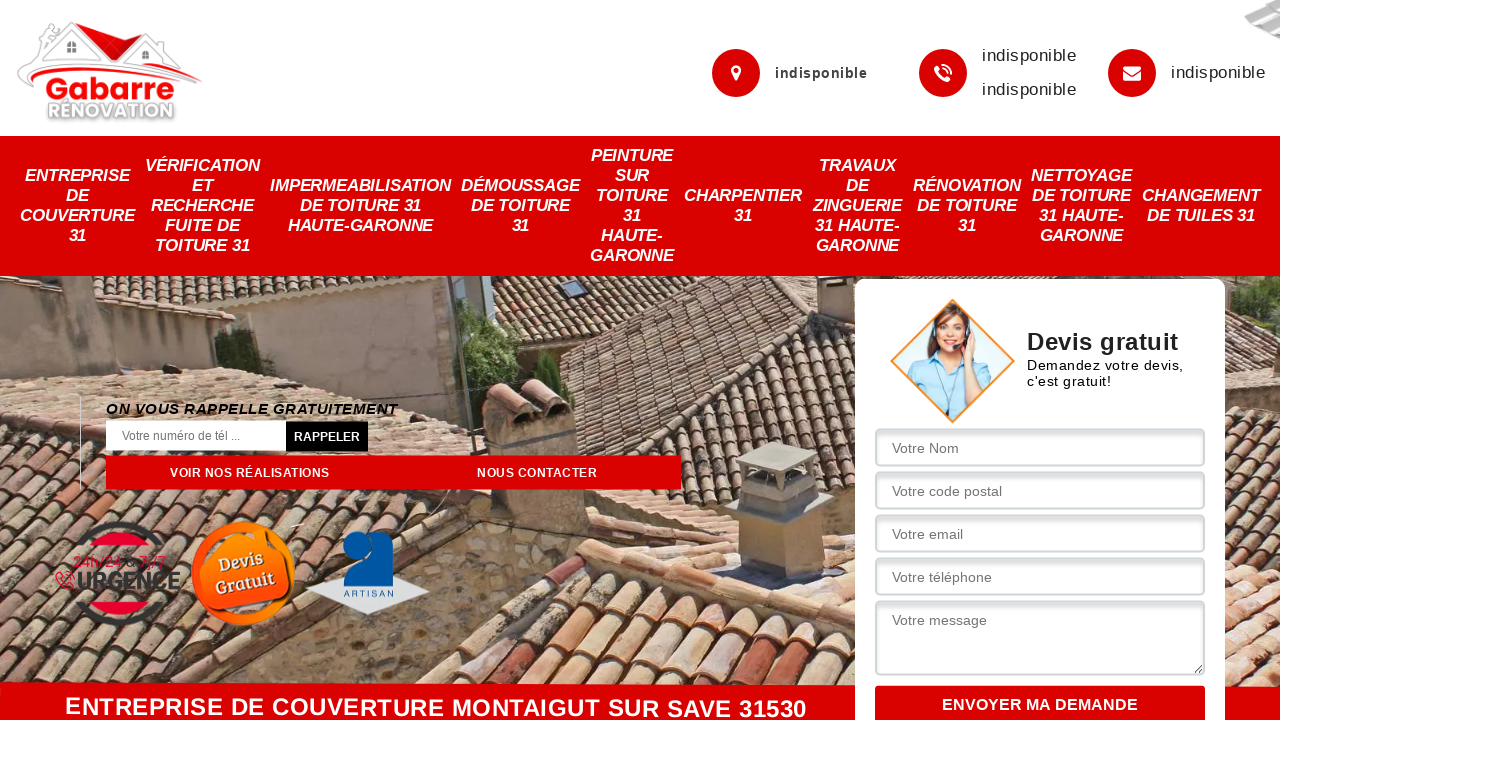

--- FILE ---
content_type: text/html; charset=UTF-8
request_url: https://www.travaux-toiture-31.fr/entreprise-couverture-montaigut-sur-save-31530
body_size: 5556
content:
<!DOCTYPE html>
<html dir="ltr" lang="fr-FR">
<head>
		<meta charset="UTF-8" />
    <meta name=viewport content="width=device-width, initial-scale=1.0, minimum-scale=1.0 maximum-scale=1.0">
    <meta http-equiv="content-type" content="text/html; charset=UTF-8" >
    <title>Entreprise de couverture à Montaigut Sur Save 31530 Tél :05.33.06.15.14</title>
        <meta name="description" content="Besoin de travaux de toiture ? une réparation ? une rénovation ? faites appel à notre entreprise de couverture à Montaigut Sur Save 31530 devis & déplacement offert sur l'ensemble du département">        
    <link rel="shortcut icon" href="/skins/default/images/p/favicon.ico" type="image/x-icon">
	<link rel="icon" href="/skins/default/images/p/favicon.ico" type="image/x-icon">
<link href="/skins/default/css/style.css" rel="stylesheet" type="text/css"/>
<link rel="preconnect" href="https://www.googletagmanager.com">
<link rel="preconnect" href="https://nominatim.openstreetmap.org">
</head>
<body class="Desktop ville">
    
    <header class="header"><div class="header-top"><div class="container"><div class="d-flex align-items-center justify-content-between"><a href="/" title="logo-couvreur-31-gabarre-renovation" class="logo"><img loading="lazy" src="/skins/default/images/p/Logo-gabarre-renovation.png" alt="couvreur-gabarre-renovation" width="190" height="116" loading="lazy" /></a><div class="right-block"><div class="topRight d-flex align-items-center justify-content-end"><p class="adresse adresse_top"><i class="icon icon-map"></i>indisponible</p><div class="tel_top"><i class="icon icon-phone"></i><div><a href="tel:indisponible">indisponible</a><a href="tel:indisponible">indisponible</a></div></div><div class="tel_top"><i class="icon icon-envelope"></i><div><a href="mailto:indisponible">indisponible</a></div></div></div></div></div></div></div><nav class="nav"><div class="container"><ul class="nav-list"><li class="nav-item"><a href="/">Entreprise de couverture 31</a></li><li class="nav-item"><a href="verification-recherche-fuite-toiture-haute-garonne-31">Vérification et recherche fuite de toiture 31</a></li><li class="nav-item"><a href="impermeabilisation-toiture-haute-garonne-31">Impermeabilisation de toiture 31 Haute-Garonne</a></li><li class="nav-item"><a href="demoussage-toiture-haute-garonne-31">Démoussage de toiture 31</a></li><li class="nav-item"><a href="peinture-toiture-haute-garonne-31">Peinture sur toiture 31 Haute-Garonne</a></li><li class="nav-item"><a href="artisan-charpentier-haute-garonne-31">Charpentier 31</a></li><li class="nav-item"><a href="travaux-zinguerie-haute-garonne-31">Travaux de zinguerie 31 Haute-Garonne</a></li><li class="nav-item"><a href="renovation-toiture-haute-garonne-31">Rénovation de toiture 31</a></li><li class="nav-item"><a href="nettoyage-toiture-haute-garonne-31">Nettoyage de toiture 31 Haute-Garonne</a></li><li class="nav-item"><a href="changement-tuiles-haute-garonne-31">Changement de tuiles 31</a></li></ul></div></nav></header>
    <div class="containerslider"><div class="homeslider"><div class="fullImg" style="background-image: url(/skins/default/images/img/p/entreprise-de-couverture-31.webp);"></div></div><div class="caption"><div class="container"><div class="row align-items-center"><div class="col-lg-8 col-md-6"><div class="rappel_top"><strong>On vous rappelle gratuitement</strong><form action="/message.php" method="post" id="rappel_immediat"><input type="text" name="mail" id="mail2" value=""><input type="hidden" name="type" value="rappel"><input type="text" name="numtel" required="" placeholder="Votre numéro de tél ..." class="form-input"><input type="submit" name="OK" value="RAPPELER" class=" btn btn-submit"></form><div class="h-btn"><a href="/realisations" class="btn-rea">Voir nos réalisations</a><a href="/contact" class="btn-rea">Nous contacter</a></div></div><div class="logo_c"><span id="intervU"><img loading="lazy" src="/skins/default/images/img/urgence-logo.webp" alt="urgence toiture" loading="lazy" /></span><span id="intervU"><img loading="lazy" src="/skins/default/images/img/devisGratuit.webp" alt="Devis gratuit" loading="lazy" /></span><span id="intervU"><img loading="lazy" src="/skins/default/images/img/artisan.webp" alt="artisan" loading="lazy" /></span></div></div><div class="col-lg-4 col-md-6"><div class="Devisgratuit"><div class="titreD"><img loading="lazy" src="/skins/default/images/img/call.webp" alt="call" width="125" height="125" loading="lazy" /><div><div class="titreD_h3">Devis gratuit</div><span>Demandez votre devis, c'est gratuit!</span></div></div><form action="/message.php" method="post" id="FormDevis"><input type="text" name="mail" id="mail" value=""><input type="text" name="nom" required="" class="form-input" placeholder="Votre Nom"><input type="text" name="code_postal" required="" class="form-input" placeholder="Votre code postal"><input type="text" name="email" required="" class="form-input" placeholder="Votre email"><input type="text" name="telephone" required="" class="form-input" placeholder="Votre téléphone"><textarea name="message" required="" class="form-input" placeholder="Votre message"></textarea><input type="submit" value="Envoyer ma demande" class="btn btn-submit"></form></div></div></div></div><div class="text-slider-D"><div class="container"><h1>Entreprise de couverture Montaigut Sur Save 31530 travail pro</h1></div></div></div></div><div class="Contenu"><div class="container"><div class="corps"><div class="row"><div class="col-12"><div class="mainleft"><div class="introArticle"></div><div class="competences"><div id="sliderComp" class="row"><div class="col-lg-3 col-md-4"><a href="changement-tuiles-haute-garonne-31" class="item-comp "><img loading="lazy" src="/skins/default/images/img/p/cat-changement-de-tuile-gabarre-renovation.webp" alt="changement-de-tuiles-31" width="259" height="162" loading="lazy"/><span class="h3">Changement de tuiles 31</span></a></div><div class="col-lg-3 col-md-4"><a href="demoussage-toiture-haute-garonne-31" class="item-comp "><img loading="lazy" src="/skins/default/images/img/p/cat-demoussage-de-toiture-gabarre-renovation.webp" alt="demoussage-de-toiture-31" width="259" height="162" loading="lazy"/><span class="h3">Démoussage de toiture 31</span></a></div><div class="col-lg-3 col-md-4"><a href="/" class="item-comp "><img loading="lazy" src="/skins/default/images/img/p/cat-entreprise-de-couverture-gabarre-renovation.webp" alt="entreprise-de-couverture-31" width="259" height="162" loading="lazy"/><span class="h3">Entreprise de couverture 31</span></a></div><div class="col-lg-3 col-md-4"><a href="impermeabilisation-toiture-haute-garonne-31" class="item-comp "><img loading="lazy" src="/skins/default/images/img/p/cat-impermeabilisation-de-toiture-gabarre-renovation.webp" alt="impermeabilisation-de-toiture-31-haute-garonne" width="259" height="162" loading="lazy"/><span class="h3">Impermeabilisation de toiture 31 Haute-Garonne</span></a></div><div class="col-lg-3 col-md-4"><a href="nettoyage-toiture-haute-garonne-31" class="item-comp "><img loading="lazy" src="/skins/default/images/img/p/cat-nettoyage-de-toiture-gabarre-renovation.webp" alt="nettoyage-de-toiture-31-haute-garonne" width="259" height="162" loading="lazy"/><span class="h3">Nettoyage de toiture 31 Haute-Garonne</span></a></div><div class="col-lg-3 col-md-4"><a href="peinture-toiture-haute-garonne-31" class="item-comp "><img loading="lazy" src="/skins/default/images/img/p/cat-peinture-sur-toiture-gabarre-renovation.webp" alt="peinture-sur-toiture-31-haute-garonne" width="259" height="162" loading="lazy"/><span class="h3">Peinture sur toiture 31 Haute-Garonne</span></a></div><div class="col-lg-3 col-md-4"><a href="renovation-toiture-haute-garonne-31" class="item-comp "><img loading="lazy" src="/skins/default/images/img/p/cat-renovation-de-toiture-gabarre-renovation.webp" alt="renovation-de-toiture-31" width="259" height="162" loading="lazy"/><span class="h3">Rénovation de toiture 31</span></a></div><div class="col-lg-3 col-md-4"><a href="artisan-charpentier-haute-garonne-31" class="item-comp "><img loading="lazy" src="/skins/default/images/img/p/cat-travaux-de-charpente-gabarre-renovation.webp" alt="charpentier-31" width="259" height="162" loading="lazy"/><span class="h3">Charpentier 31</span></a></div><div class="col-lg-3 col-md-4"><a href="travaux-zinguerie-haute-garonne-31" class="item-comp "><img loading="lazy" src="/skins/default/images/img/p/cat-travaux-de-zinguerie-gabarre-renovation.webp" alt="travaux-de-zinguerie-31-haute-garonne" width="259" height="162" loading="lazy"/><span class="h3">Travaux de zinguerie 31 Haute-Garonne</span></a></div><div class="col-lg-3 col-md-4"><a href="verification-recherche-fuite-toiture-haute-garonne-31" class="item-comp "><img loading="lazy" src="/skins/default/images/img/p/cat-verification-de-toiture-et-recherche-de-fuite-gabarre-renovation.webp" alt="verification-et-recherche-fuite-de-toiture-31" width="259" height="162" loading="lazy"/><span class="h3">Vérification et recherche fuite de toiture 31</span></a></div></div></div><div class="contenublock"><div class="Block Block0"><div class="bloc-une"><h2>Le changement de tuiles : une spécialité de Gabarre rénovation </h2><p>Le changement de tuiles est un travail qui peut se faire au niveau des toits des maisons. En effet, cela aurait pour objectif de garantir une très bonne étanchéité et une meilleure imperméabilité de la toiture. Pour effectuer les opérations, il est préférable de solliciter le service d'une entreprise de couverture. C'est pour cette raison qu'il faut faire appel à Gabarre rénovation  pour les opérations. De ce fait, vous devez visiter son site web pour avoir de plus amples informations. Sachez qu'il s'agit aussi d'une occasion pour avoir un devis gratuit.
</p></div></div><div class="Block Block1"><div class="bloc-tt"><h2>Gabarre rénovation  : une habituée des opérations de remplacement des tuiles à Montaigut Sur Save dans le 31530</h2></div><div class="bgImgF" style="background-image: url(/photos/1409659-entreprise-de-couverture-gabarre-renovation-1.jpg)"></div><div class="bloc-une"><p>Il est préférable de faire appel à une entreprise spécialisée pour faire les travaux de remplacement des tuiles au niveau de la toiture d'une habitation. En effet, nous vous proposons le service de Gabarre rénovation  pour faire les opérations. Sachez qu'il dispose des matériels qui sont indispensables pour se protéger, car les opérations sont très dangereuses. De ce fait, il va utiliser des équipements de protection individuelle ou EPI. À côté de cela, elle propose des devis gratuits et sans engagement.
</p></div></div><div class="Block Block2"><div class="bloc-tt"><h2>Vers qui se tourner pour effectuer les travaux de recherche des fuites de toit à Montaigut Sur Save dans le 31530 ?</h2></div><div class="bgImgF" style="background-image: url(/photos/1409659-entreprise-de-couverture-gabarre-renovation-2.jpg)"></div><div class="bloc-une"><p>Pour effectuer les travaux de recherche de fuite de toiture, il est préférable de solliciter le service d'un expert dans le domaine. Les travaux sont très difficiles à effectuer, car il est nécessaire d'utiliser des matériels appropriés. De ce fait, il est préférable de solliciter le service d'une entreprise de couverture comme Gabarre rénovation . Sachez qu'elle dispose des matériels indispensables pour faire un travail de très bonne qualité. En ce qui concerne les tarifs, sachez qu'ils sont très abordables.
</p></div></div><div class="Block Block3"><div class="bloc-tt"><h2>L’entreprise Gabarre rénovation  à contacter pour une rénovation de couverture à Montaigut Sur Save</h2></div><div class="bgImgF" style="background-image: url(/photos/1409659-entreprise-de-couverture-gabarre-renovation-3.jpg)"></div><div class="bloc-une"><p>Si vous êtes dans l’obligation de rénover votre toiture que ce soit en intégralité ou partiellement, vous devez vous confier à un professionnel confirmé. Une rénovation de toiture est, en effet, une intervention assez complexe, car il faut déposer l’ancienne toiture puis poser une nouvelle. D’autres travaux peuvent être effectués comme une réparation ou même une rénovation de la charpente. A Montaigut Sur Save, vous pourrez faire appel à l’expertise de l’entreprise de couverture Gabarre rénovation . C’est un professionnel qui vous garantit des travaux dans les règles de l’art. Appelez-le pour plus de renseignements.  </p></div></div><div class="Block Block4"><div class="toggle-title et-clearfix"><h2 class="toggle-title-tag"> Confiez vos travaux de toiture à l’entreprise Gabarre rénovation </h2><span class="toggle-ind icon icon-plus"></span></div><div class="toggle-content et-clearfix"><p>Si vous avez des travaux à réaliser sur votre toiture, Gabarre rénovation  est un professionnel à qui vous pourrez faire appel. Que ce soit une nouvelle pose, une rénovation partielle ou intégrale, une réparation ou encore des travaux d’entretien, l’entreprise de couverture Gabarre rénovation  vous garantit des travaux conformes aux normes, dans le respect des règles de la profession. Il est conseillé de le contacter et de lui faire part de vos besoins. Après une évaluation sur les lieux, il établira le devis de vos travaux, selon vos envies. Appelez-le pour plus de détails. </p></div></div><div class="Block Block5"><div class="toggle-title et-clearfix"><h2 class="toggle-title-tag">Gabarre rénovation  : une spécialiste du changement de tuiles dans la ville de Montaigut Sur Save</h2><span class="toggle-ind icon icon-plus"></span></div><div class="toggle-content et-clearfix"><p>Est-ce que vous avez une couverture de la toiture composée de tuiles ? Est-ce que vous constatez des défaillances au niveau de cette structure en termes d'étanchéité? Dans ce cas, il est préférable de faire appel à Gabarre rénovation  qui est une entreprise de couverture pour effectuer des travaux de remplacement des tuiles. En effet, vous devez savoir qu'elle peut garantir une meilleure qualité de travail. À côté de cela, sachez qu'elle ne connaît aucun souci pour se procurer les matériels nécessaires pour son travail.
</p></div></div><div class="Block Block6"><div class="toggle-title et-clearfix"><h2 class="toggle-title-tag">Est-il avantageux de faire appel à Gabarre rénovation  pour les travaux de recherche de fuite de toiture dans la ville de Montaigut Sur Save ?</h2><span class="toggle-ind icon icon-plus"></span></div><div class="toggle-content et-clearfix"><p>Une foultitude d'avantages peut être bénéficiée par les propriétaires des maisons pour la recherche de fuite de toit s'ils font appel à Gabarre rénovation . En effet, cette entreprise de couverture a effectué ce type de travail depuis plusieurs années. À côté de cela, sachez qu'il dispose des matériels adaptés pour effectuer des travaux de très bonne qualité. Pour le solliciter, il est possible de l'appeler directement, mais vous pouvez aussi visiter son site web.
</p></div></div><div class="Block Block7"><div class="toggle-title et-clearfix"><h2 class="toggle-title-tag">Gabarre rénovation  : une entreprise spécialisée pour la recherche de fuite de toit dans la ville de Montaigut Sur Save</h2><span class="toggle-ind icon icon-plus"></span></div><div class="toggle-content et-clearfix"><p>La recherche de fuite de toiture est une opération qui est essentiellement effectuée par les professionnels. En effet, il est possible de solliciter le service d'une entreprise de couverture pour effectuer les travaux. En effet, vous pouvez prendre contact avec Gabarre rénovation  qui peut envoyer des couvreurs professionnels pour faire les travaux. Ces professionnels disposent des matériels nécessaires afin de faire un travail de très bonne qualité. Pour le contacter, il vaut mieux visiter son site web.
</p></div></div><div class="Block Block8"><div class="toggle-title et-clearfix"><h2 class="toggle-title-tag">Le tarif des travaux de Gabarre rénovation  à Montaigut Sur Save dans le 31530</h2><span class="toggle-ind icon icon-plus"></span></div><div class="toggle-content et-clearfix"><p>Le tarif est une des données qui sont prises en compte par les propriétaires pour choisir Gabarre rénovation  pour effectuer les travaux au niveau de la toiture. En effet, pour cette entreprise de couverture, il est nécessaire de se baser sur des critères de prix pour fixer les sommes d'argent nécessaires pour le travail. Ainsi, pour commencer, il est préférable de se baser sur les dimensions de la structure. À côté de cela, il faut tenir compte de l'état de la structure. Le type de travail à effectuer est aussi un paramètre qui peut faire varier la somme d'argent nécessaire.
</p></div></div><div class="Block Block9"><div class="toggle-title et-clearfix"><h2 class="toggle-title-tag">Le changement de couverture : une spécialité de Gabarre rénovation  à Montaigut Sur Save dans le 31530</h2><span class="toggle-ind icon icon-plus"></span></div><div class="toggle-content et-clearfix"><p>Le changement de couverture fait partie des travaux qui sont difficiles à effectuer. En effet, les opérations peuvent être très lourdes et très complexes. Dans ce cas, il est préférable de solliciter le service de Gabarre rénovation  pour faire les travaux. Il faut rappeler le fait que cette entreprise de couverture a plusieurs années d'expérience dans le domaine. À côté de cela, elle peut envoyer les couvreurs professionnels qui travaillent pour elle afin de faire des travaux de très bonne qualité.
</p></div></div><div class="Block Block10"><div class="toggle-title et-clearfix"><h2 class="toggle-title-tag">Gabarre rénovation  : une entreprise de couverture spécialiste du démoussage de la toiture dans la ville de Montaigut Sur Save</h2><span class="toggle-ind icon icon-plus"></span></div><div class="toggle-content et-clearfix"><p>Le toit d'un immeuble doit toujours être très propre. En effet, il est possible que des mousses et des lichens puissent venir proliférer au niveau de la structure. Cela va aboutir à la disparition de l'étanchéité et de l'imperméabilité de la structure. Pour faire les opérations d'élimination des déchets, il est préférable de solliciter le service de Gabarre rénovation . Il s'agit d'une entreprise de couverture qui connaît toutes les techniques nécessaires pour faire un travail de très bonne qualité.
</p></div></div><div class="twoBox"><div class="row"><div class="col-lg-4 block-first"></div><div class="col-lg-4 block-middle"></div><div class="col-lg-4 block-last"></div></div></div><div class="accordeon-inner"></div></div></div></div></div></div></div></div><div id="temoignages" class="bg" style="background-image: url(/skins/default/images/img/bg-avis.webp);"><div class="container"><div class="block-avis"><b class="titreAvis">Les avis de nos clients</b><div class="slide-temoignage"><div class="item-tem"><div class="avis"><i class="avis-10"></i></div><p>Top, entreprise sérieuse et qui fait du bon travail !  </p><span>De Killian</span></div></div><a href="/temoignages" class="btn btn-temoin">Voir plus</a></div></div></div><div class="categoriesList"><div class="container"><div class="Services"><b class="Titre">Autres services</b><div class="Liens"><a href="/verification-recherche-fuite-toiture-montaigut-sur-save-31530">Vérification et recherche fuite de toiture Montaigut Sur Save 31530</a><a href="/demoussage-toiture-montaigut-sur-save-31530">Démoussage de toiture Montaigut Sur Save 31530</a><a href="/artisan-charpentier-montaigut-sur-save-31530">Charpentier Montaigut Sur Save 31530</a><a href="/renovation-toiture-montaigut-sur-save-31530">Rénovation de toiture Montaigut Sur Save 31530</a><a href="/changement-tuiles-montaigut-sur-save-31530">Changement de tuiles Montaigut Sur Save 31530</a><a href="/nettoyage-toiture-montaigut-sur-save-31530">Nettoyage de toiture Montaigut Sur Save 31530</a><a href="/travaux-zinguerie-montaigut-sur-save-31530">Travaux de zinguerie Montaigut Sur Save 31530</a><a href="/peinture-toiture-montaigut-sur-save-31530">Peinture sur toiture Montaigut Sur Save 31530</a><a href="/impermeabilisation-toiture-montaigut-sur-save-31530">Impermeabilisation de toiture Montaigut Sur Save 31530</a></div></div></div></div>
    <footer id="footer"><div class="container"><div class="info-footer"><div class="d-md-flex align-items-center justify-content-center"><p class="adresse"><i class="icon icon-map"></i>indisponible</p><p class="tel"><i class="icon icon-phone"></i><span><span><a href="tel:indisponible">indisponible</a></span><span><a href="tel:indisponible">indisponible</a></span></span></p></div></div></div><div class="footer-bot"><div class="container"><p class="copyright">© 2025 - 2025 Tout droit réservé &nbsp;|&nbsp;<a href="/mentions-legales" title="Mentions légales">Mentions légales</a>&nbsp;-&nbsp;<a href="/contact" title="Contact">Contactez-nous</a></p></div></div></footer>

<script src="/js/jquery-3.6.0.min.js"></script>
<script src="/js/scripts.js"></script>
<script src="skins/default/js/jquery.sticky.js"></script>
<script src="skins/default/js/slick.min.js"></script>

</body>
<script type="text/javascript">   
    var Support = 'Desktop';
    $(document).ready(function(){
    // Js lancés une fois la page chargée
      
              initAnalytics('_');
            //sticky
        if(window.innerWidth > 992) { $(".header").sticky({ topSpacing: 0 }); }
        // Append the mobile icon nav
        $('.nav-mobile').click(function(){ $('.nav-list').toggle(); });
    
        $('.homeslider').slick({
          arrows:false,
          fade:true,
          speed:1000,
          autoplay: true,
          autoplaySpeed: 3000,
          pauseOnHover:false,
        });

        $('#sliderComp').slick({
          slidesToShow: 4,
        slidesToScroll: 1,
            arrows:false,
            speed:1000,
            autoplay: true,
            autoplaySpeed: 3000,
        });
        $('.slide-temoignage').slick({
            arrows:false,
            autoplay: true,
            autoplaySpeed: 4000,
            pauseOnHover:false,
            speed:1000
        });

        

        $('.mainleft').find('.introArticle').append($('.Block0'));

        $('.contenublock').find('.twoBox .block-first').append($('.Block1'));
        $('.contenublock').find('.twoBox .block-middle').append($('.Block2'));
        $('.contenublock').find('.twoBox .block-last').append($('.Block3'));
        //accordeon
        $('.contenublock').find('.accordeon-inner').append($('.Block4, .Block5, .Block6, .Block7, .Block8, .Block9, .Block10'));
        $(".toggle-title").on("click", function() {
          if ($(this).hasClass("active")) {
            $(this).removeClass("active");
            $(this)
              .siblings(".toggle-content")
              .slideUp(200);
            $(".toggle-title i")
              .removeClass("icon-angle-up")
              .addClass("fa-plus");
          } else {
            $(".toggle-title i")
              .removeClass("icon-angle-up")
              .addClass("fa-plus");
            $(this)
              .find("i")
              .removeClass("fa-plus")
              .addClass("icon-angle-up");
            $(".toggle-title").removeClass("active");
            $(this).addClass("active");
            $(".toggle-content").slideUp(200);
            $(this)
              .siblings(".toggle-content")
              .slideDown(200);
          }
        });
    });
  </script>
  
</html>


--- FILE ---
content_type: text/html; charset=UTF-8
request_url: https://www.travaux-toiture-31.fr/ajax.php
body_size: 118
content:
{"code_google_tags":"","code_analytics":"UA-149361816-5","RGPD":null,"dbg":["Erreur  n'est pas reconnu."]}

--- FILE ---
content_type: image/svg+xml
request_url: https://www.travaux-toiture-31.fr/skins/default/images/img/map.svg
body_size: 464
content:
<?xml version="1.0" encoding="utf-8"?>
<!-- Generator: Adobe Illustrator 23.0.5, SVG Export Plug-In . SVG Version: 6.00 Build 0)  -->
<svg version="1.1" id="Calque_1" xmlns="http://www.w3.org/2000/svg" xmlns:xlink="http://www.w3.org/1999/xlink" x="0px" y="0px"
	 viewBox="0 0 18 32" style="enable-background:new 0 0 18 32;" xml:space="preserve">
<style type="text/css">
	.st0{fill:#FFFFFF;}
</style>
<title>map</title>
<path class="st0" d="M13.7,11.4c0-2.5-2.1-4.6-4.6-4.6s-4.6,2.1-4.6,4.6S6.6,16,9.2,16S13.7,13.9,13.7,11.4z M18.3,11.4
	c0,1.1-0.1,2.2-0.6,3.2l-6.5,13.8c-0.4,0.8-1.2,1.3-2.1,1.3s-1.7-0.5-2-1.3L0.6,14.6c-0.5-1-0.6-2.1-0.6-3.2c0-5.1,4.1-9.2,9.2-9.2
	S18.3,6.4,18.3,11.4z"/>
</svg>
